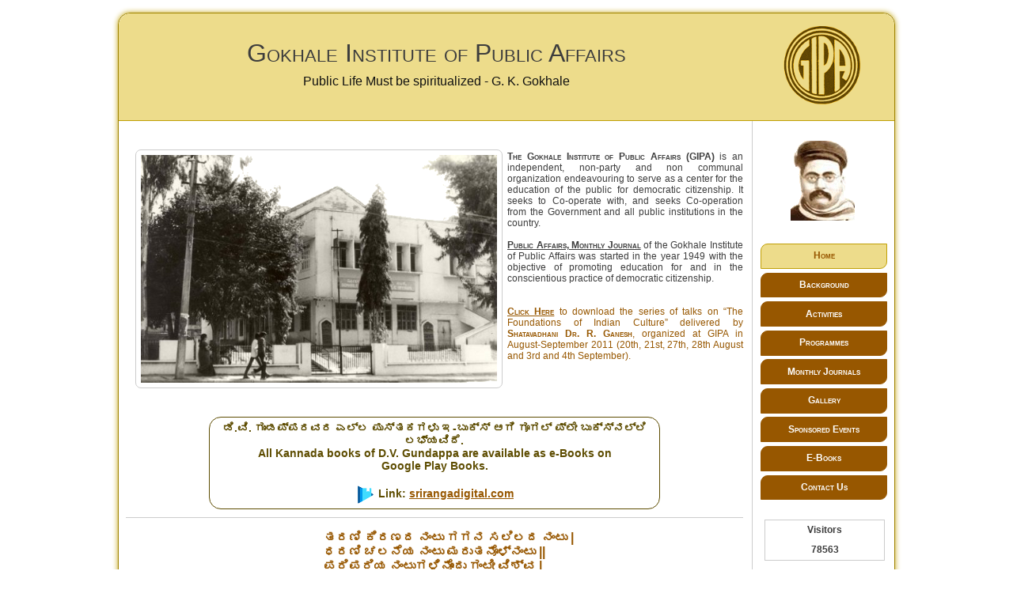

--- FILE ---
content_type: text/html; charset=UTF-8
request_url: http://www.gipa-bng.org/index.php
body_size: 2127
content:
<!DOCTYPE html PUBLIC "-//W3C//DTD XHTML 1.0 Transitional//EN" "http://www.w3.org/TR/xhtml1/DTD/xhtml1-transitional.dtd">
<html xmlns="http://www.w3.org/1999/xhtml">

<head>
	<!-- Global site tag (gtag.js) - Google Analytics -->
	<script async src="https://www.googletagmanager.com/gtag/js?id=UA-134339425-1"></script>
	<script>
		window.dataLayer = window.dataLayer || [];
		function gtag(){dataLayer.push(arguments);}
		gtag('js', new Date());

		gtag('config', 'UA-134339425-1');
	</script>
<meta http-equiv="Content-Type" content="text/html; charset=utf-8" />
<title>Gokhale Institute of Public Affairs</title>
<link href="php/style/reset.css" media="screen" rel="stylesheet" type="text/css" />
<link href="php/style/indexstyle.css?v=2.0" media="screen" rel="stylesheet" type="text/css" />
<link rel="shortcut icon" href="php/images/favicon.ico">
</head>

<body>
<div class="page">
	<div class="header">
		<div class="logo"><img src="php/images/logo1.png" alt="Logo" title="Logo"/></div>
		<div class="title">Gokhale Institute of Public Affairs</div>
		<div class="subtitle">Public Life Must be spiritualized - G. K. Gokhale</div>
	</div>
	<div class="mainpage">
	<div class="left">
		<div class="data">
			<div class="datatop">
				<img class="institute" src="php/images/iii.png" alt="Gokhale Institute, Bangalore" title="Gokhale Institute, Bangalore"/>
				<div class="instrt">
					<span class="bld"><br />The Gokhale Institute of Public Affairs (GIPA)</span> is an independent, non-party and non communal organization endeavouring to serve as a center for the education of the public for democratic citizenship. It seeks to Co-operate with, and seeks Co-operation from the Government and all public institutions in the country. 
					<div class="dv">
						<br /><span class="bld"><a href="php/journals.php">Public Affairs, Monthly Journal</a></span> of the Gokhale Institute of Public Affairs was started in the year 1949 with the objective of promoting education for and in the conscientious practice of democratic citizenship.<br />
						<br /><br />
						<span class="bld_color">
                            <span class="bld"><a href="php/gipa_pic.php">Click Here</a></span>
                            to download the series of talks on “The Foundations of Indian Culture” delivered by
                             <span class="bld">Shatavadhani Dr. R. Ganesh</span>, organized at GIPA in August-September 2011 (20th, 21st, 27th, 28th August and 3rd and 4th September).<br />
                        </span>
<!--
						<span class="bld_color">
							Talks on <span class="bld"><a href="php/gipa_pic.php">“The Foundations of Indian Culture”</a></span> delivered by 
							<span class="bld">Shatavadhani Dr. R. Ganesh.</span><br />
						</span>
-->
					</div>
				</div>
			</div>
			<div class="line"></div>
			<table class="prgtbl">
			</table>
			<div class="newswithborder">
				<p class="flash-news">ಡಿ.ವಿ. ಗುಂಡಪ್ಪರವರ ಎಲ್ಲ ಪುಸ್ತಕಗಳು ಇ-ಬುಕ್ಸ್ ಆಗಿ ಗೂಗಲ್ ಪ್ಲೇ ಬುಕ್ಸ್‌ನಲ್ಲಿ ಲಭ್ಯವಿದೆ.</p>
				<p class="flash-news">All Kannada books of D.V. Gundappa are available as e-Books on<br /> Google Play Books.<br /><br /></p>
				<p class="flash-news"><img class="playbooksicon" src="php/images/google-play-books.png" alt="Google Play Books Logo" title="Google Play Books"/> Link: <a class="bld_color" href="https://srirangadigital.com/moreworks" target="_blank">srirangadigital.com</a></p>
			</div>	
			<div class="databottom">
				<div class="kagga">
				ತರಣಿ ಕಿರಣದ ನಂಟು ಗಗನ ಸಲಿಲದ ನಂಟು |<br />ಧರಣಿ ಚಲನೆಯ ನಂಟು ಮರುತನೊಳ್ನಂಟು ||<br />ಪರಿಪರಿಯ ನಂಟುಗಳಿನೊಂದು ಗಂಟೀ ವಿಶ್ವ |<br />ಕಿರಿದು ಪಿರಿದೊಂದಂಟು - ಮಂಕುತಿಮ್ಮ ||				</div>
			</div>
		</div>
	</div>
	<div class="right">
		<div class="gokale">
			<img src="php/images/gokhale1.gif" alt="GopalKrishna Gokhale" title="GopalKrishna Gokhale"/>
		</div>
		<div class="tabs">
			<ul>
				<li><a class="active" href="index.php">Home</a></li>
				<li><a href="php/background.php">Background</a></li>
				<li><a href="php/activity.php">Activities</a></li>
				<li><a href="php/prog.php#d">Programmes</a></li>				<li><a href="php/journals.php">Monthly Journals</a></li>
<!--
				<li><a href="php/malike.php">Lectures</a></li>
-->
				<li><a href="php/gal.php">Gallery</a></li>
				<li><a href="php/donors.php">Sponsored Events</a></li>
				<li><a href="php/ebooks.php">E-Books</a></li>
				<li><a href="php/cus.php">Contact Us</a></li>
			</ul>		
		</div>
		<div class="visitors">
			<table class="visit">
				<th>Visitors</th>
				<tr>
					<td>
					 78563					</td>
				</tr>
			</table>
		</div>
	</div>
	</div>
    <div class="footer">
	<div class="foot_box">
		<div class="fleft">
			&copy;2011 GIPA, Bangalore. All Rights Reserved
		</div>
		<div class="fright">
			<ul>
				<li><a href="http://www.srirangadigital.com/" target="_blank">Designed, Developed and Maintained by <span class="developedby">Sriranga Digital </span> &nbsp;<img class="developedby-logo" src="/php/images/sriranga-logo.png" alt="Sriranga Digital logo" /></a></li>
			</ul>
		</div>
	</div>
</div></div>

</body>
</html>



--- FILE ---
content_type: text/css
request_url: http://www.gipa-bng.org/php/style/indexstyle.css?v=2.0
body_size: 1525
content:
html, body{
	font-family:verdana;
	background-color: #FFFFFF;
	color: #111111;
	height: 98%;
}
.page{
	background: #FFFFFF none repeat scroll 0 0;
	width: 980px;
	margin: 1em auto 1em auto;
	overflow: hidden;
	position: relative;
	border: 1px solid #A08503;
	-moz-box-shadow: 0px 0px 7px #C0A007;
	-webkit-box-shadow: 0px 0px 7px #C0A007;
	box-shadow: 0px 0px 7px #C0A007;
	-moz-border-radius: 15px 15px 0px 0px;
	-webkit-border-radius: 15px 15px 0px 0px;
	border-radius: 15px 15px 0px 0px;
	font-family: sans-serif;
}
.header{
	clear:both;
	height:135px;
	background-color:#EDDC8B;
#	background: -moz-linear-gradient(50% 100% ,#EDDC8B,#E6BF06);
#	background: -webkit-gradient(linear, 0% 100%, 0% 50% ,from(#EDDC8B),to(#E6BF06));
#	background: gradient(linear, 50% 100% ,#EDDC8B,#E6BF06);
	border-bottom: 1px solid #C0A007;
	-moz-border-radius: 15px 15px 0px 0px;
	-webkit-border-radius: 15px 15px 0px 0px;
	border-radius: 15px 15px 0px 0px;
}
.header .logo{
	float:right;
	position:relative;
	margin:1em 2.6em 0em 2.2em;
}
.title{
	padding-top:1em;
	text-align:center;
	font-size:2em;
	font-variant: small-caps;
	color:#3D3D3D;
}
.subtitle{
	padding-top:0.5em;
	font-size:1em;
	text-align:center;
}
.mainpage{
	width:978px;
}
.left{
	background: #FFFFFF;
	width:800px;
	float:left;
	border-right: 1px solid #CCCCCC;
}
.submenu{
	width:100%;
	height:25px;
	border: 1px solid #CCCCCC;
}
.subheader{
	color:#3D3D3D;
	font-size:14px;
	font-weight:bold;
	font-variant:small-caps;
	text-align:center;
	float:left;
	width:200px;
	height:25px;
	margin-left:19em;
}
.data{
	color:#3D3D3D;
	overflow:auto;
	width:798px;
	min-height:555px;
	font-size:12px; 
	font-family: sans-serif;
}
.datatop{
	margin:2em auto 0em auto;
	clear:both;
	width:780px;
}
.datatop img{
	float:left;
	margin-bottom:1em;
}
.instrt{
	text-align:justify;
	float:right;
	width:298px;
}
.institute{
	margin-top:1em;
	margin-left:1em;
	padding:0.5em;
	border: 1px solid #CCCCCC;
	-moz-border-radius: 7px;
	-webkit-border-radius: 7px;
	border-radius: 7px;
}
.datamiddle{
	font-size:1.2em;
	margin:0em auto 0em auto;
	clear:both;
	width:780px;
	border-top:1px solid #CCCCCC;
#	border-bottom:none;
	text-align:center;
}
.today{
	clear:both;
	font-size:1.5em;
	font-weight:bold;
	text-align:center;
	width:100%;
	color:#975700;
#	border-bottom:1px solid #CCCCCC;
}
.today a{ 
	color:#3D3D3D;
}
.displaydate{
	font-size:0.6em;
	font-weight:bold;
}
.databottom{
	font-size:1em;
	margin:0em auto 0em auto;
	clear:both;
	width:780px;
	border-top:1px solid #CCCCCC;
}
.kagga{
	font-size:1.3em;
	font-weight:bold;
	margin:1em auto 1em 16em;
	width:400px;
	color:#975700;
}
.kagga a{ 
	color:#3D3D3D;
}
.bld{
	font-variant:small-caps;
	font-weight: bold;
}
.bld a{
	color:#3D3D3D;
}
.bld_color{
	color: #975700;
}
.bld_color a{
	color: #975700;
}
.right{
	background: #FFFFFF;
	margin:0em;
	width:174px;
	float:right;
}
.gokale{
	margin-top:25px;
	width:170px;
	height:110px;
}
.tabs{
	margin:20px auto 0px auto;
	width:160px;
}
.tabs li{
	list-style-type:none;
	-moz-border-radius: 9px 0px 9px 0px;
	-webkit-border-radius: 9px 0px 9px 0px;
	border-radius: 9px 0px 9px 0px;
	margin:0.30em 0 0.30em 0;
}
.tabs li a{
	-moz-border-radius: 9px 0px 9px 0px;
	-webkit-border-radius: 9px 0px 9px 0px;
	border-radius: 9px 0px 9px 0px;
	display: block;
	font-size:12px;
	font-weight:bold;
	text-align: center;
	line-height: 25px;
	font-variant:small-caps;
	text-decoration: none;
	color: #FFFFFF;
	background:#975700;
	padding:0.2em;
	border:1px solid #975700;
}
.tabs li a.active, .tabs li a:HOVER {
	color:#975700;
	background-color: #EDDC8B;
	border:1px solid #C0A007;
}
.visitors{
	font-size:12px;
	width:150px;
	height:50px;
	float:right;
	border: 1px solid #CCCCCC;
	margin: 20px 10px 0px 0px;
}
.visit{
	width:150px;
	height:50px;
}
.visit th{
	font-weight:bold;
	color:#3D3D3D;
	text-align:center;
}
.visit td{
	font-weight:bold;
	color:#3D3D3D;
	text-align:center;
}
.footer{
	background: #FFFFFF;
	clear: both;
	width: 980px;
	height: 2em;
}
.foot_box {
	font-size: 0.6em;
	margin: 0em 1em 0em 1em;
	border-top: 1px solid #CCCCCC;
}
.foot_box .fleft{
	float: left;
	margin-top: 0.8em;
	color: #3D3D3D;
}
.foot_box .fright{
	float: right;
	margin-top: 0.8em;
}
.foot_box .fright li{
	display: inline;
	color: #3D3D3D;
}
.foot_box .fright li a{
	color: #3D3D3D;
	text-decoration: none;
}
.foot_box .fleft li a:HOVER{
	color: #3D3D3D;
	text-decoration: underline;
}

.titspank{
	font-weight:bold;
	color:#975700;
}
.titspank a{
	font-size:1.2em;
	color:#975700;
	text-decoration:none;
}
.titspank a:HOVER{
	text-decoration:none;
	color:#000000;
}
.prgtbl{
	width:700px;
	border: 1px solid #CCCCCC;
	margin: 0em auto 2em auto;
}
.prgtbl .date{
	font-size:1.2em;
	text-align:center;
	width: 20%;
	border: 1px solid #604708;
	padding: 0.5em;
}
.prgtbl .sponsor{
	font-size:1.2em;
	text-align:center;
	width: 35%;
	border: 1px solid #604708;
	padding: 0.5em;
}
.prgtbl .event{
	font-size:1.2em;
	text-align:center;
	width: 45%;
	border: 1px solid #604708;
	padding: 0.5em;
}
.special{
	color: #975700;
}
.limitdata{
	width:700px;
	height:425px;
	margin:0em auto 1em auto;
	text-align:justify;
}
.limitdata a{
	color:#3D3D3D;
}
.prg_title{
	height: 3em;
	text-align: center;
	color: #975700;
	font-size: 1.4em;
	font-weight: bold;
	border-top: 1px solid #FFFFFF;
	border-left: 1px solid #FFFFFF;
	border-right: 1px solid #FFFFFF;
}
.developedby{
	font-family: sans-serif;
	font-weight: bold;
}
.developedby-logo{
	height: 20px; 
	vertical-align: middle;
}
div.newswithborder{
	width: 70%;
	border: 1px solid #5D4C00;
	border-radius: 15px;
	text-align: center;
	margin: 10px auto 10px auto;
	padding: 5px;	
}
.flash-news{
	font-family: sans-serif;
	font-size: 14px;
	font-weight: bold;
	text-align: center;
	color: #5D4C00;
}
img.playbooksicon{
	vertical-align: middle
}
